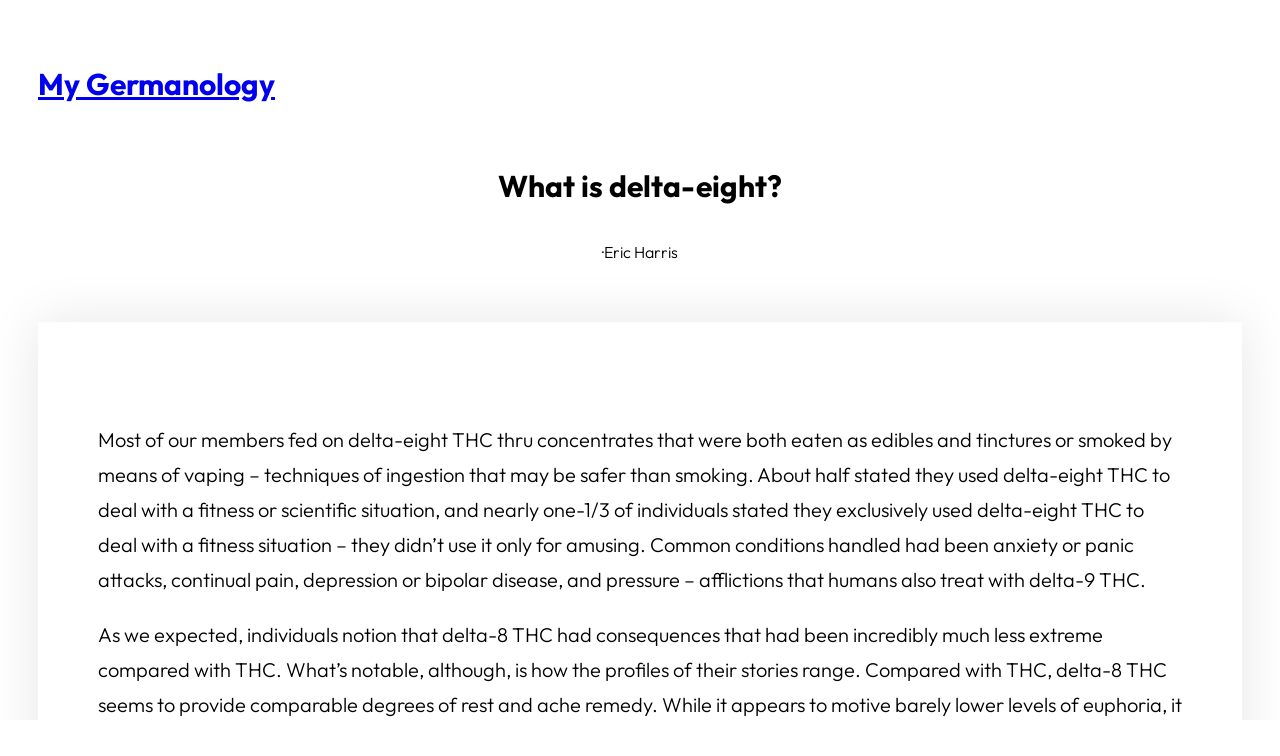

--- FILE ---
content_type: text/css
request_url: https://mygermanology.com/wp-content/themes/powder/style.css?ver=0.6.2
body_size: 1705
content:
/*
Theme Name: Powder
Theme URI: https://powder.design/
Author: Brian Gardner
Author URI: https://briangardner.com/
Description: Simple by design, Powder is a base WordPress block theme created for Full Site Editing. Build something for yourself, pair it with a child theme, or launch your client project with it. Whatever you choose to use it for, I hope that you enjoy it.
Requires at least: 6.1
Tested up to: 6.1
Requires PHP: 5.6
Version: 0.6.2
License: GNU General Public License v2 or later
License URI: https://www.gnu.org/licenses/gpl-2.0.html
Text Domain: powder
Tags: block-patterns, block-styles, custom-colors, custom-logo, custom-menu, editor-style, full-site-editing, one-column, template-editing, translation-ready, wide-blocks

Powder WordPress Theme, (C) 2022 Brian Gardner.
Powder is distributed under the terms of the GNU GPL.
*/


/* Defaults
---------------------------------------------------------------------------- */

*,
*::before,
*::after {
	box-sizing: border-box;
}

html {
	scroll-behavior: smooth;
}

a,
button,
input:focus,
input[type="button"],
input[type="submit"],
textarea:focus,
.wp-element-button {
	transition: all 0.2s ease-in-out;
}

a,
a:focus,
a:hover,
a:not(.wp-element-button) {
	text-decoration-thickness: 1px;
}

b,
strong {
	font-weight: var(--wp--custom--font-weight--medium);
}

blockquote {
	margin: 0;
}

ol,
ul {
	margin: 0;
	padding: 0;
}

ul {
	list-style-type: disc;
}

/* Blocks
---------------------------------------------------------------------------- */

/* Button - Outline
--------------------------------------------- */

.wp-block-button.is-style-outline .wp-element-button {
	background-color: transparent;
	border: 1px solid currentColor;
	color: var(--wp--preset--color--contrast);
	padding: 14px 29px;
}

/* Code
--------------------------------------------- */

.wp-block-code code {
	overflow-wrap: normal;
	overflow-x: scroll;
	padding: 30px;
	tab-size: 4;
	white-space: pre !important;
}

*:not(.wp-block-code) > code {
	background-color: #eee;
	font-size: var(--wp--preset--font-size--small);
	padding: 5px 8px;
}

/* Comments
--------------------------------------------- */

.wp-block-comment-template li {
	margin-left: 0;
}

.wp-block-post-comments-form input:not([type=submit]):not([type=checkbox]),
.wp-block-post-comments-form textarea {
	font-weight: var(--wp--custom--font-weight--light);
	padding: 10px 15px;
}

.wp-block-post-comments-form input:not([type=submit]),
.wp-block-post-comments-form textarea {
	border-color: var(--wp--preset--color--contrast);
}

.wp-block-post-comments-form input[type=submit] {
	width: auto;
}

.wp-block-post-comments-form .form-submit {
	margin-bottom: 0;
}

.wp-block-post-comments-form .comment-form-cookies-consent label {
	font-size: var(--wp--preset--font-size--x-small);
}

/* Group
--------------------------------------------- */

.wp-block-group.is-style-full-height {
	align-items: center;
	display: grid;
	min-height: 100vh;
}

.wp-block-group.is-style-shadow {
	box-shadow: 0 0 50px rgb(0 0 0 / 10%);
}

.wp-block-group.is-style-shadow-solid {
	border: 1px solid var(--wp--preset--color--contrast);
	box-shadow: 5px 5px var(--wp--preset--color--contrast);
}

/* Heading
--------------------------------------------- */

.wp-block-post-content h1 + *,
.wp-block-post-content h2 + *,
.wp-block-post-content h3 + *,
.wp-block-post-content h4 + *,
.wp-block-post-content h5 + *,
.wp-block-post-content h6 + * {
	margin-top: 20px;
}

/* Image
--------------------------------------------- */

.wp-block-image.is-style-shadow img {
	box-shadow: 0 0 50px rgb(0 0 0 / 10%);
}

.wp-block-image.is-style-shadow-solid img {
	border: 1px solid var(--wp--preset--color--contrast);
	box-shadow: 5px 5px var(--wp--preset--color--contrast);
}

/* List
--------------------------------------------- */

ol li:where(:not([class*='block'])),
ol li:where(.wp-block-list),
ul li:where(:not([class*='block'])),
ul li:where(.wp-block-list) {
	margin-left: 30px;
}

.is-style-no-disc li {
	list-style-type: none;
	margin-left: 0;
}

/* Navigation
--------------------------------------------- */

.wp-block-navigation:where(:not([class*=has-text-decoration])) a {
	text-decoration: none;
}

.wp-block-navigation__responsive-container.is-menu-open {
	padding-bottom: 30px;
	padding-top: 30px;
}

.wp-block-navigation__responsive-container-close,
.wp-block-navigation__responsive-container-open {
	border: 1px solid currentColor;
	padding: 2px;
}

/* Navigation Submenu
--------------------------------------------- */

.wp-block-navigation:not(.has-background) .wp-block-navigation__submenu-container {
	padding: 10px;
	min-width: 180px !important;
}

.wp-block-navigation :where(.wp-block-navigation__submenu-container) .wp-block-navigation-item__content {
	padding: 2px 10px;
}

.wp-block-navigation:not(.has-background) .wp-block-navigation__submenu-container {
	border-color: var(--wp--preset--color--contrast);
}

.wp-block-navigation__responsive-container.is-menu-open .wp-block-navigation__submenu-container {
	padding-left: 10px !important;
	padding-right: 10px !important;
	padding-top: 5px !important;
}

/* Post
--------------------------------------------- */

.wp-block-post:not(:last-of-type) {
	margin-bottom: 60px;
}

/* Preformatted
--------------------------------------------- */

.wp-block-preformatted {
	overflow-wrap: normal;
	overflow-x: scroll;
	white-space: pre;
}

/* Pullquote
--------------------------------------------- */

.wp-block-pullquote p:last-of-type {
	margin-bottom: 0;
}

/* Quote
--------------------------------------------- */

.wp-block-quote p:last-of-type {
	margin-bottom: 0;
}

/* Search
--------------------------------------------- */

.wp-block-search__button {
	margin-left: 0;
}

/* Separator
--------------------------------------------- */

.wp-block-separator.is-style-dots:before {
	font-family: inherit;
	font-size: var(--wp--preset--font-size--large);
	letter-spacing: 10px;
	padding-left: 10px;
}

.wp-block-separator:not(.is-style-wide):not(.is-style-dots) {
	width: 100px;
}

.wp-block-separator:not(.is-style-dots),
.wp-block-separator.has-background:not(.is-style-dots) {
	border-bottom: 1px solid currentColor;
	border-top: none;
	height: 1px;
}

/* Table
--------------------------------------------- */

.wp-block-table.is-style-stripes {
	border-bottom: none;
}

.wp-block-table table {
	border-collapse: collapse;
}

.wp-block-table thead {
	border-bottom: 3px solid var(--wp--preset--color--contrast);
}

.wp-block-table tfoot {
	border-top: 3px solid var(--wp--preset--color--contrast);
}

.wp-block-table td,
.wp-block-table th,
.wp-block-table tr,
.wp-block-table.is-style-stripes td,
.wp-block-table.is-style-stripes th,
.wp-block-table.is-style-stripes tr {
	border: 1px solid var(--wp--preset--color--contrast);
}

.wp-block-table th {
	font-weight: var(--wp--custom--font-weight--medium);
}

.wp-block-table td,
.wp-block-table th {
	padding: 5px;
}

.wp-block-table.is-style-stripes tbody tr:nth-child(odd) {
	background-color: #eee;
}

/* Theme
---------------------------------------------------------------------------- */

/* Forms
--------------------------------------------- */

input,
select,
textarea,
.wp-block-search__input {
	background-color: var(--wp--preset--color--base);
	border: 1px solid var(--wp--preset--color--contrast);
	border-radius: 0;
	color: var(--wp--preset--color--contrast);
	font-family: var(--wp--preset--font-family--outfit);
	font-size: var(--wp--preset--font-size--medium);
	font-weight: var(--wp--custom--font-weight--light);
	line-height: var(--wp--custom--line-height--body);
	padding: 10px 20px;
	width: 100%;
}

input:focus,
textarea:focus {
	background-color: #eee;
	outline: none;
}

input[type="checkbox"],
input[type="image"],
input[type="radio"] {
	width: auto;
}

input[type="button"],
input[type="email"],
input[type="search"],
input[type="submit"],
input[type="text"],
textarea {
	-webkit-appearance: none;
}

::placeholder {
	color: var(--wp--preset--color--contrast);
	font-size: var(--wp--preset--font-size--small);
	opacity: 0.5;
}

/* Media Queries
---------------------------------------------------------------------------- */

@media only screen and (min-width: 800px) {

	/* Navigation Link
	--------------------------------------------- */

	.wp-block-navigation-item.is-style-outline a {
		border: 1px solid currentColor;
		padding: 8px 15px;
	}

	/* Pullquote
	--------------------------------------------- */

	.wp-block-pullquote.alignleft,
	.wp-block-pullquote.alignright {
		max-width: 300px;
	}

	.wp-block-pullquote.alignleft {
		margin-right: 30px;
	}

	.wp-block-pullquote.alignright {
		margin-left: 30px;
	}

}
